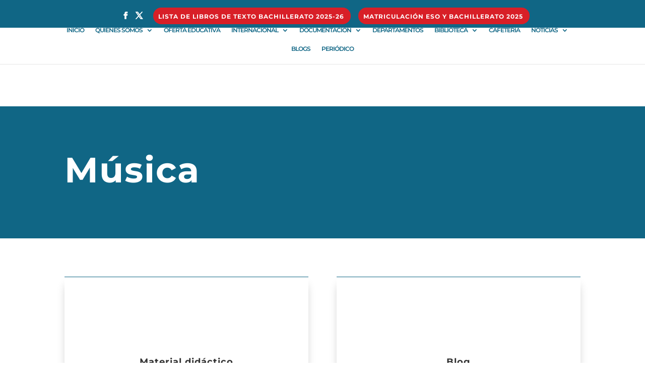

--- FILE ---
content_type: text/css
request_url: https://www.iespalomares.es/wp-content/et-cache/847/et-divi-dynamic-847-late.css
body_size: -69
content:
@font-face{font-family:ETmodules;font-display:block;src:url(//www.iespalomares.es/wp-content/themes/Divi/core/admin/fonts/modules/all/modules.eot);src:url(//www.iespalomares.es/wp-content/themes/Divi/core/admin/fonts/modules/all/modules.eot?#iefix) format("embedded-opentype"),url(//www.iespalomares.es/wp-content/themes/Divi/core/admin/fonts/modules/all/modules.woff) format("woff"),url(//www.iespalomares.es/wp-content/themes/Divi/core/admin/fonts/modules/all/modules.ttf) format("truetype"),url(//www.iespalomares.es/wp-content/themes/Divi/core/admin/fonts/modules/all/modules.svg#ETmodules) format("svg");font-weight:400;font-style:normal}

--- FILE ---
content_type: text/css
request_url: https://www.iespalomares.es/wp-content/et-cache/847/et-core-unified-deferred-847.min.css?ver=1765997230
body_size: 67
content:
.et_pb_section_0.et_pb_section{background-color:#106685!important}.et_pb_text_0 h1{font-family:'Montserrat',Helvetica,Arial,Lucida,sans-serif;font-size:70px;color:#ffffff!important;letter-spacing:2px;line-height:1.4em}.et_pb_blurb_0.et_pb_blurb,.et_pb_blurb_1.et_pb_blurb{font-weight:700;font-size:16px;background-color:#ffffff;border-top-width:1px;border-top-color:#106685;padding-top:30px!important;padding-right:30px!important;padding-bottom:30px!important;padding-left:30px!important}.et_pb_blurb_0,.et_pb_blurb_1{box-shadow:0px 12px 18px -6px rgba(0,0,0,0.3)}.et_pb_blurb_0 .et-pb-icon,.et_pb_blurb_1 .et-pb-icon{color:#106685;font-family:ETmodules!important;font-weight:400!important}.et_pb_social_media_follow_network_0 a.icon{background-color:#3b5998!important}.et_pb_social_media_follow_network_1 a.icon{background-color:#000000!important}@media only screen and (max-width:980px){.et_pb_blurb_0.et_pb_blurb,.et_pb_blurb_1.et_pb_blurb{border-top-width:1px;border-top-color:#106685}}@media only screen and (max-width:767px){.et_pb_text_0 h1{font-size:37px}.et_pb_blurb_0.et_pb_blurb,.et_pb_blurb_1.et_pb_blurb{border-top-width:1px;border-top-color:#106685}}